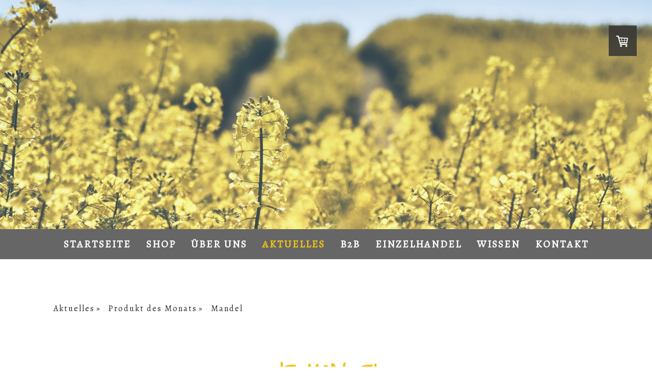

--- FILE ---
content_type: text/html; charset=UTF-8
request_url: https://www.allgaeuer-oelmuehle.de/aktuelles/produkt-des-monats/mandel/
body_size: 18801
content:
<!DOCTYPE html>
<html lang="de-DE"><head>
    <meta charset="utf-8"/>
    <link rel="dns-prefetch preconnect" href="https://u.jimcdn.com/" crossorigin="anonymous"/>
<link rel="dns-prefetch preconnect" href="https://assets.jimstatic.com/" crossorigin="anonymous"/>
<link rel="dns-prefetch preconnect" href="https://image.jimcdn.com" crossorigin="anonymous"/>
<link rel="dns-prefetch preconnect" href="https://fonts.jimstatic.com" crossorigin="anonymous"/>
<meta name="viewport" content="width=device-width, initial-scale=1"/>
<meta http-equiv="X-UA-Compatible" content="IE=edge"/>
<meta name="description" content=""/>
<meta name="robots" content="index, follow, archive"/>
<meta property="st:section" content=""/>
<meta name="generator" content="Jimdo Creator"/>
<meta name="twitter:title" content="Die Mandel"/>
<meta name="twitter:description" content="Wer kennt sie nicht, die wunderschön blühenden Mandelbäume und die leckeren gebratenen Mandeln auf Weihnachts- oder Jahrmarkt, aber die kleinen Kerne können viel mehr, als nur ein toller Snack zu sein! Ihr Nähr- und Vitalstoffspektrum kann sich durchaus positiv auf unsere Gesundheit auswirken. Studien zufolge wirkt der regelmäßige Verzehr von Mandeln vorbeugend gegen Diabetes, Herz-Kreislauf-Erkrankungen und einen hohen Cholesterinspiegel."/>
<meta name="twitter:card" content="summary_large_image"/>
<meta property="og:url" content="http://www.allgaeuer-oelmuehle.de/aktuelles/produkt-des-monats/mandel/"/>
<meta property="og:title" content="Die Mandel"/>
<meta property="og:description" content="Wer kennt sie nicht, die wunderschön blühenden Mandelbäume und die leckeren gebratenen Mandeln auf Weihnachts- oder Jahrmarkt, aber die kleinen Kerne können viel mehr, als nur ein toller Snack zu sein! Ihr Nähr- und Vitalstoffspektrum kann sich durchaus positiv auf unsere Gesundheit auswirken. Studien zufolge wirkt der regelmäßige Verzehr von Mandeln vorbeugend gegen Diabetes, Herz-Kreislauf-Erkrankungen und einen hohen Cholesterinspiegel."/>
<meta property="og:type" content="website"/>
<meta property="og:locale" content="de_DE"/>
<meta property="og:site_name" content="Allgäuer Ölmühle"/>
<meta name="twitter:image" content="https://image.jimcdn.com/app/cms/image/transf/none/path/s34e85276b166826a/backgroundarea/i2b95fb5bd9190ce3/version/1757409007/image.jpg"/>
<meta property="og:image" content="https://image.jimcdn.com/app/cms/image/transf/none/path/s34e85276b166826a/backgroundarea/i2b95fb5bd9190ce3/version/1757409007/image.jpg"/>
<meta property="og:image:width" content="2000"/>
<meta property="og:image:height" content="1500"/>
<meta property="og:image:secure_url" content="https://image.jimcdn.com/app/cms/image/transf/none/path/s34e85276b166826a/backgroundarea/i2b95fb5bd9190ce3/version/1757409007/image.jpg"/><title>Die Mandel - Allgäuer Ölmühle</title>
<link rel="shortcut icon" href="https://u.jimcdn.com/cms/o/s34e85276b166826a/img/favicon.png?t=1518192646"/>
    
<link rel="canonical" href="https://www.allgaeuer-oelmuehle.de/aktuelles/produkt-des-monats/mandel/"/>

        <script src="https://assets.jimstatic.com/ckies.js.7c38a5f4f8d944ade39b.js"></script>

        <script src="https://assets.jimstatic.com/cookieControl.js.b05bf5f4339fa83b8e79.js"></script>
    <script>window.CookieControlSet.setToNormal();</script>

    <style>html,body{margin:0}.hidden{display:none}.n{padding:5px}#cc-website-title a {text-decoration: none}.cc-m-image-align-1{text-align:left}.cc-m-image-align-2{text-align:right}.cc-m-image-align-3{text-align:center}</style>

        <link href="https://u.jimcdn.com/cms/o/s34e85276b166826a/layout/dm_485837afb62f2301b512f98d3361a8ea/css/layout.css?t=1757421911" rel="stylesheet" type="text/css" id="jimdo_layout_css"/>
<script>     /* <![CDATA[ */     /*!  loadCss [c]2014 @scottjehl, Filament Group, Inc.  Licensed MIT */     window.loadCSS = window.loadCss = function(e,n,t){var r,l=window.document,a=l.createElement("link");if(n)r=n;else{var i=(l.body||l.getElementsByTagName("head")[0]).childNodes;r=i[i.length-1]}var o=l.styleSheets;a.rel="stylesheet",a.href=e,a.media="only x",r.parentNode.insertBefore(a,n?r:r.nextSibling);var d=function(e){for(var n=a.href,t=o.length;t--;)if(o[t].href===n)return e.call(a);setTimeout(function(){d(e)})};return a.onloadcssdefined=d,d(function(){a.media=t||"all"}),a};     window.onloadCSS = function(n,o){n.onload=function(){n.onload=null,o&&o.call(n)},"isApplicationInstalled"in navigator&&"onloadcssdefined"in n&&n.onloadcssdefined(o)}     /* ]]> */ </script>     <script>
// <![CDATA[
onloadCSS(loadCss('https://assets.jimstatic.com/web.css.cba479cb7ca5b5a1cac2a1ff8a34b9db.css') , function() {
    this.id = 'jimdo_web_css';
});
// ]]>
</script>
<link href="https://assets.jimstatic.com/web.css.cba479cb7ca5b5a1cac2a1ff8a34b9db.css" rel="preload" as="style"/>
<noscript>
<link href="https://assets.jimstatic.com/web.css.cba479cb7ca5b5a1cac2a1ff8a34b9db.css" rel="stylesheet"/>
</noscript>
    <script>
    //<![CDATA[
        var jimdoData = {"isTestserver":false,"isLcJimdoCom":false,"isJimdoHelpCenter":false,"isProtectedPage":false,"cstok":"","cacheJsKey":"7093479d026ccfbb48d2a101aeac5fbd70d2cc12","cacheCssKey":"7093479d026ccfbb48d2a101aeac5fbd70d2cc12","cdnUrl":"https:\/\/assets.jimstatic.com\/","minUrl":"https:\/\/assets.jimstatic.com\/app\/cdn\/min\/file\/","authUrl":"https:\/\/a.jimdo.com\/","webPath":"https:\/\/www.allgaeuer-oelmuehle.de\/","appUrl":"https:\/\/a.jimdo.com\/","cmsLanguage":"de_DE","isFreePackage":false,"mobile":false,"isDevkitTemplateUsed":true,"isTemplateResponsive":true,"websiteId":"s34e85276b166826a","pageId":2188265893,"packageId":3,"shop":{"deliveryTimeTexts":{"1":"1 - 3 Tage Lieferzeit","2":"3 - 5 Tage Lieferzeit","3":"5 - 8 Tage Lieferzeit"},"checkoutButtonText":"Zur Kasse","isReady":true,"currencyFormat":{"pattern":"#,##0.00 \u00a4","convertedPattern":"#,##0.00 $","symbols":{"GROUPING_SEPARATOR":".","DECIMAL_SEPARATOR":",","CURRENCY_SYMBOL":"\u20ac"}},"currencyLocale":"de_DE"},"tr":{"gmap":{"searchNotFound":"Die angegebene Adresse konnte nicht gefunden werden.","routeNotFound":"Die Anfahrtsroute konnte nicht berechnet werden. M\u00f6gliche Gr\u00fcnde: Die Startadresse ist zu ungenau oder zu weit von der Zieladresse entfernt."},"shop":{"checkoutSubmit":{"next":"N\u00e4chster Schritt","wait":"Bitte warten"},"paypalError":"Da ist leider etwas schiefgelaufen. Bitte versuche es erneut!","cartBar":"Zum Warenkorb","maintenance":"Dieser Shop ist vor\u00fcbergehend leider nicht erreichbar. Bitte probieren Sie es sp\u00e4ter noch einmal.","addToCartOverlay":{"productInsertedText":"Der Artikel wurde dem Warenkorb hinzugef\u00fcgt.","continueShoppingText":"Weiter einkaufen","reloadPageText":"neu laden"},"notReadyText":"Dieser Shop ist noch nicht vollst\u00e4ndig eingerichtet.","numLeftText":"Mehr als {:num} Exemplare dieses Artikels sind z.Z. leider nicht verf\u00fcgbar.","oneLeftText":"Es ist leider nur noch ein Exemplar dieses Artikels verf\u00fcgbar."},"common":{"timeout":"Es ist ein Fehler aufgetreten. Die von dir ausgew\u00e4hlte Aktion wurde abgebrochen. Bitte versuche es in ein paar Minuten erneut."},"form":{"badRequest":"Es ist ein Fehler aufgetreten: Die Eingaben konnten leider nicht \u00fcbermittelt werden. Bitte versuche es sp\u00e4ter noch einmal!"}},"jQuery":"jimdoGen002","isJimdoMobileApp":false,"bgConfig":{"id":58344793,"type":"slideshow","options":{"fixed":true,"speed":1},"images":[{"id":8141738293,"url":"https:\/\/image.jimcdn.com\/app\/cms\/image\/transf\/none\/path\/s34e85276b166826a\/backgroundarea\/i2b95fb5bd9190ce3\/version\/1757409007\/image.jpg","altText":"","focalPointX":67.19921875,"focalPointY":16.3829291044776113039915799163281917572021484375},{"id":8380762593,"url":"https:\/\/image.jimcdn.com\/app\/cms\/image\/transf\/none\/path\/s34e85276b166826a\/backgroundarea\/ib29aa0185c9df0a8\/version\/1660905225\/image.jpg","altText":""},{"id":8141754093,"url":"https:\/\/image.jimcdn.com\/app\/cms\/image\/transf\/none\/path\/s34e85276b166826a\/backgroundarea\/i5de31cf8dbcf60de\/version\/1604398130\/image.jpg","altText":""},{"id":8385472593,"url":"https:\/\/image.jimcdn.com\/app\/cms\/image\/transf\/none\/path\/s34e85276b166826a\/backgroundarea\/i7c33eb92ed19c5da\/version\/1662622462\/image.jpg","altText":""},{"id":8141746993,"url":"https:\/\/image.jimcdn.com\/app\/cms\/image\/transf\/none\/path\/s34e85276b166826a\/backgroundarea\/i8f396161b39ba572\/version\/1604397294\/image.jpg","altText":""},{"id":8703124793,"url":"https:\/\/image.jimcdn.com\/app\/cms\/image\/transf\/none\/path\/s34e85276b166826a\/backgroundarea\/i38efe96c48316901\/version\/1757421911\/image.png","altText":""}]},"bgFullscreen":null,"responsiveBreakpointLandscape":767,"responsiveBreakpointPortrait":480,"copyableHeadlineLinks":false,"tocGeneration":false,"googlemapsConsoleKey":false,"loggingForAnalytics":false,"loggingForPredefinedPages":false,"isFacebookPixelIdEnabled":false,"userAccountId":"aa35e940-e666-45d8-8985-05684003fd99"};
    // ]]>
</script>

     <script> (function(window) { 'use strict'; var regBuff = window.__regModuleBuffer = []; var regModuleBuffer = function() { var args = [].slice.call(arguments); regBuff.push(args); }; if (!window.regModule) { window.regModule = regModuleBuffer; } })(window); </script>
    <script src="https://assets.jimstatic.com/web.js.24f3cfbc36a645673411.js" async="true"></script>
    <script src="https://assets.jimstatic.com/at.js.62588d64be2115a866ce.js"></script>
        <script src="https://api.dmp.jimdo-server.com/designs/376/versions/1.0/assets/js/stickyNav.js" async="true"></script>
        <meta name="seobility" content="150e03a150944443fbbd653023f62a3b"/>
<meta name="facebook-domain-verification" content="061xwpvnlgihh7unav9bealup2jfig"/>

<style type="text/css">
/*<![CDATA[*/
 
.cc-indexpage .jtpl-header
{height: calc(50vh - 50px);
 min-height: 450px;}
 
/*]]>*/
</style>

<meta name="google-site-verification" content="r31yYsvILmwHFjM5EANO_ScrSw2ThAonmTMsoSSlFgE"/>

<script async="async" src="https://www.googletagmanager.com/gtag/js?id=G-L6MWB1YB30"></script>

<script type="text/javascript">
//<![CDATA[
  window.dataLayer = window.dataLayer || [];
  function gtag(){dataLayer.push(arguments);}
  gtag('js', new Date());

  gtag('config', 'G-L6MWB1YB30');
//]]>
</script>

<style type="text/css">
    /*<![CDATA[*/

/* Schriftfarbe Überschrift */
.cc-individual-cookie-settings.ui-dialog h2 {
    color: #F2C314 !important;
}

/* Schriftfarbe normale Schrift */
.cc-individual-cookie-settings.ui-dialog p {
    color: #333 !important;
}

/* Links: Impressum/Datenschutz */
.cc-individual-cookie-settings.ui-dialog .links a {
    color: #F2C314 !important;
}
.cc-individual-cookie-settings.ui-dialog .links a:hover {
    color: #d9af12  !important;
}

/*  Füllfarbe Buttons aktiv */
.fill {
    background-color: #F2C314 !important;
}

/* Füllfarbe Buttons inaktiv */
.toggle {
    background-color: #666 !important;
}

/* Hintergrund und Schriftfarbe "alle akzeptieren" */
.cc-individual-cookie-settings.ui-dialog .btn-primary {
    background-color: #F2C314 !important;
    color: #fff !important;
}
.cc-individual-cookie-settings.ui-dialog .cc-individual-cookie-settings-actions .btn-primary:focus {
    border: solid 0px !important;
}
.cc-individual-cookie-settings.ui-dialog .cc-individual-cookie-settings-actions .btn-primary {
    box-shadow: 0px 0px 0px #d9af12 !important;
}
.cc-individual-cookie-settings.ui-dialog .btn-primary:hover {
    background-color: #d9af12  !important;
    color: #fff !important;
}

/* Hintergrund und Schriftfarbe "nur Auswahl akzeptieren" */
#cookie-settings-selected {
    background-color: #999 !important;
    color: #fff !important;
}
#cookie-settings-selected:hover {
    background-color: #666 !important;
    color: #fff !important;
}

/* Hintergrund und Schriftfarbe "Alles ablehnen" */
#cookie-settings-reject-all {
    background-color: #999 !important;
    color: #fff !important;
}
#cookie-settings-reject-all:hover {
    background-color: #666 !important;
    color: #fff !important;
}
    /*]]>*/
</style>


<script type="text/javascript">
//<![CDATA[
  var _paq = window._paq = window._paq || [];
  /* tracker methods like "setCustomDimension" should be called before "trackPageView" */
  _paq.push(['trackPageView']);
  _paq.push(['enableLinkTracking']);
  (function() {
    var u="//stats.gutes.bio/";
    _paq.push(['setTrackerUrl', u+'matomo.php']);
    _paq.push(['setSiteId', '1']);
    var d=document, g=d.createElement('script'), s=d.getElementsByTagName('script')[0];
    g.async=true; g.src=u+'matomo.js'; s.parentNode.insertBefore(g,s);
  })();
//]]>
</script>
    
</head>

<body class="body cc-page j-has-shop j-m-gallery-styles j-m-video-styles j-m-hr-styles j-m-header-styles j-m-text-styles j-m-emotionheader-styles j-m-htmlCode-styles j-m-rss-styles j-m-form-styles-disabled j-m-table-styles j-m-textWithImage-styles j-m-downloadDocument-styles j-m-imageSubtitle-styles j-m-flickr-styles j-m-googlemaps-styles j-m-blogSelection-styles-disabled j-m-comment-styles-disabled j-m-jimdo-styles j-m-profile-styles j-m-guestbook-styles j-m-promotion-styles j-m-twitter-styles j-m-hgrid-styles j-m-shoppingcart-styles j-m-catalog-styles j-m-product-styles-disabled j-m-facebook-styles j-m-sharebuttons-styles j-m-formnew-styles-disabled j-m-callToAction-styles j-m-turbo-styles j-m-spacing-styles j-m-googleplus-styles j-m-dummy-styles j-m-search-styles j-m-booking-styles j-m-socialprofiles-styles j-footer-styles cc-pagemode-default cc-content-parent" id="page-2188265893">

<div id="cc-inner" class="cc-content-parent">
  <!-- _main-sass -->
  <input type="checkbox" id="jtpl-navigation__checkbox" class="jtpl-navigation__checkbox"/><div class="jtpl-main cc-content-parent">

    <!-- _header.sass -->
    <div background-area="stripe" background-area-default="" class="jtpl-header">
      <header class="jtpl-header__inner"><div class="jtpl-logo">
          
        </div>
      </header>
</div>
    <!-- END _header.sass -->

    <!-- _navigation.sass -->
    <nav class="jtpl-navigation"><div class="jtpl-navigation__inner navigation-colors navigation-alignment" data-dropdown="true">
        <div data-container="navigation"><div class="j-nav-variant-nested"><ul class="cc-nav-level-0 j-nav-level-0"><li id="cc-nav-view-2159676593" class="jmd-nav__list-item-0"><a href="/" data-link-title="Startseite">Startseite</a></li><li id="cc-nav-view-2159445893" class="jmd-nav__list-item-0"><a href="/shop/" data-link-title="Shop">Shop</a></li><li id="cc-nav-view-2066535393" class="jmd-nav__list-item-0 j-nav-has-children"><a href="/bio-manufaktur/" data-link-title="Über uns">Über uns</a><span data-navi-toggle="cc-nav-view-2066535393" class="jmd-nav__toggle-button"></span><ul class="cc-nav-level-1 j-nav-level-1"><li id="cc-nav-view-2214494693" class="jmd-nav__list-item-1"><a href="/bio-manufaktur/20-jahre-jubiläum/" data-link-title="20 Jahre Jubiläum">20 Jahre Jubiläum</a></li><li id="cc-nav-view-2189089493" class="jmd-nav__list-item-1"><a href="/bio-manufaktur/qualitätssicherung/" data-link-title="Qualitätssicherung">Qualitätssicherung</a></li><li id="cc-nav-view-2192603993" class="jmd-nav__list-item-1"><a href="/bio-manufaktur/kaltpressung/" data-link-title="Kaltpressung">Kaltpressung</a></li><li id="cc-nav-view-2195324693" class="jmd-nav__list-item-1"><a href="/bio-manufaktur/abfüllung/" data-link-title="Abfüllung">Abfüllung</a></li><li id="cc-nav-view-2190856993" class="jmd-nav__list-item-1"><a href="/bio-manufaktur/mehlproduktion/" data-link-title="Mehlproduktion">Mehlproduktion</a></li><li id="cc-nav-view-2201845393" class="jmd-nav__list-item-1"><a href="/bio-manufaktur/auftragsabwicklung/" data-link-title="Auftragsabwicklung">Auftragsabwicklung</a></li><li id="cc-nav-view-2206835693" class="jmd-nav__list-item-1"><a href="/bio-manufaktur/vertrieb/" data-link-title="Vertrieb">Vertrieb</a></li><li id="cc-nav-view-2161437093" class="jmd-nav__list-item-1 j-nav-has-children"><a href="/die-allgäuer-ölmühle-1/karriere/" data-link-title="Karriere">Karriere</a><span data-navi-toggle="cc-nav-view-2161437093" class="jmd-nav__toggle-button"></span><ul class="cc-nav-level-2 j-nav-level-2"><li id="cc-nav-view-2164453393" class="jmd-nav__list-item-2"><a href="/die-allgäuer-ölmühle-1/karriere/ausbildung/" data-link-title="Ausbildung">Ausbildung</a></li></ul></li><li id="cc-nav-view-2198276193" class="jmd-nav__list-item-1"><a href="/bio-manufaktur/zertifikate/" data-link-title="Zertifikate">Zertifikate</a></li></ul></li><li id="cc-nav-view-2159026193" class="jmd-nav__list-item-0 j-nav-has-children cc-nav-parent j-nav-parent jmd-nav__item--parent"><a href="/aktuelles/" data-link-title="Aktuelles">Aktuelles</a><span data-navi-toggle="cc-nav-view-2159026193" class="jmd-nav__toggle-button"></span><ul class="cc-nav-level-1 j-nav-level-1"><li id="cc-nav-view-2189543493" class="jmd-nav__list-item-1 j-nav-has-children"><a href="/aktuelles/veranstaltungen/" data-link-title="Veranstaltungen">Veranstaltungen</a><span data-navi-toggle="cc-nav-view-2189543493" class="jmd-nav__toggle-button"></span><ul class="cc-nav-level-2 j-nav-level-2"><li id="cc-nav-view-2189543593" class="jmd-nav__list-item-2"><a href="/aktuelles/veranstaltungen/bayerische-bioerlebnistage/" data-link-title="Bayerische Bioerlebnistage">Bayerische Bioerlebnistage</a></li></ul></li><li id="cc-nav-view-2180285193" class="jmd-nav__list-item-1 j-nav-has-children cc-nav-parent j-nav-parent jmd-nav__item--parent"><a href="/aktuelles/produkt-des-monats/" data-link-title="Produkt des Monats">Produkt des Monats</a><span data-navi-toggle="cc-nav-view-2180285193" class="jmd-nav__toggle-button"></span><ul class="cc-nav-level-2 j-nav-level-2"><li id="cc-nav-view-2233180793" class="jmd-nav__list-item-2"><a href="/aktuelles/produkt-des-monats/traubenkern/" data-link-title="Traubenkern">Traubenkern</a></li><li id="cc-nav-view-2190201293" class="jmd-nav__list-item-2"><a href="/aktuelles/produkt-des-monats/distel/" data-link-title="Distel">Distel</a></li><li id="cc-nav-view-2227000693" class="jmd-nav__list-item-2"><a href="/aktuelles/produkt-des-monats/kürbiskern/" data-link-title="Kürbiskern">Kürbiskern</a></li><li id="cc-nav-view-2231657793" class="jmd-nav__list-item-2"><a href="/aktuelles/produkt-des-monats/mariendistel-1/" data-link-title="Mariendistel">Mariendistel</a></li><li id="cc-nav-view-2224352093" class="jmd-nav__list-item-2"><a href="/aktuelles/produkt-des-monats/olive-1/" data-link-title="Olive">Olive</a></li><li id="cc-nav-view-2213851593" class="jmd-nav__list-item-2"><a href="/aktuelles/produkt-des-monats/raps/" data-link-title="Raps">Raps</a></li><li id="cc-nav-view-2206471793" class="jmd-nav__list-item-2"><a href="/aktuelles/produkt-des-monats/walnuss/" data-link-title="Walnuss">Walnuss</a></li><li id="cc-nav-view-2201837793" class="jmd-nav__list-item-2"><a href="/aktuelles/produkt-des-monats/schwarzkümmel-1/" data-link-title="Schwarzkümmel">Schwarzkümmel</a></li><li id="cc-nav-view-2195075693" class="jmd-nav__list-item-2"><a href="/aktuelles/produkt-des-monats/hanf-1/" data-link-title="Hanf">Hanf</a></li><li id="cc-nav-view-2191952693" class="jmd-nav__list-item-2"><a href="/aktuelles/produkt-des-monats/hagebutte-1/" data-link-title="Hagebutte">Hagebutte</a></li><li id="cc-nav-view-2188266193" class="jmd-nav__list-item-2"><a href="/aktuelles/produkt-des-monats/weizenkeime/" data-link-title="Weizenkeime">Weizenkeime</a></li><li id="cc-nav-view-2188979593" class="jmd-nav__list-item-2"><a href="/aktuelles/produkt-des-monats/leindotter-1/" data-link-title="Leindotter">Leindotter</a></li><li id="cc-nav-view-2188265893" class="jmd-nav__list-item-2 cc-nav-current j-nav-current jmd-nav__item--current"><a href="/aktuelles/produkt-des-monats/mandel/" data-link-title="Mandel" class="cc-nav-current j-nav-current jmd-nav__link--current">Mandel</a></li></ul></li><li id="cc-nav-view-2159523493" class="jmd-nav__list-item-1"><a href="/aktuelles/blogbeiträge/" data-link-title="Blogbeiträge">Blogbeiträge</a></li><li id="cc-nav-view-2148199193" class="jmd-nav__list-item-1"><a href="/aktuelles/firmenbroschüre/" data-link-title="Firmenbroschüre">Firmenbroschüre</a></li><li id="cc-nav-view-2153012493" class="jmd-nav__list-item-1"><a href="/aktuelles/rezepte/" data-link-title="Rezepte">Rezepte</a></li><li id="cc-nav-view-2221747893" class="jmd-nav__list-item-1"><a href="/aktuelles/teilnahmebedingungen/" data-link-title="Teilnahmebedingungen">Teilnahmebedingungen</a></li></ul></li><li id="cc-nav-view-2159983793" class="jmd-nav__list-item-0"><a href="/b2b/" data-link-title="B2B">B2B</a></li><li id="cc-nav-view-2142649193" class="jmd-nav__list-item-0"><a href="/einzelhandel/" data-link-title="Einzelhandel">Einzelhandel</a></li><li id="cc-nav-view-2160153793" class="jmd-nav__list-item-0 j-nav-has-children"><a href="/wissenswertes/" data-link-title="Wissen">Wissen</a><span data-navi-toggle="cc-nav-view-2160153793" class="jmd-nav__toggle-button"></span><ul class="cc-nav-level-1 j-nav-level-1"><li id="cc-nav-view-2192612093" class="jmd-nav__list-item-1"><a href="/wissenswertes/bio-und-demeter/" data-link-title="Bio und Demeter">Bio und Demeter</a></li><li id="cc-nav-view-2193241193" class="jmd-nav__list-item-1"><a href="/wissenswertes/recyclingideen/" data-link-title="Recyclingideen">Recyclingideen</a></li><li id="cc-nav-view-2192837693" class="jmd-nav__list-item-1"><a href="/wissenswertes/ernährung-pflanzliche-öle/" data-link-title="Ernährung-pflanzliche Öle">Ernährung-pflanzliche Öle</a></li></ul></li><li id="cc-nav-view-2066065193" class="jmd-nav__list-item-0"><a href="/kontakt/" data-link-title="Kontakt">Kontakt</a></li></ul></div></div>
      </div>
    </nav><!-- END _navigation.sass --><!-- _mobile-navigation.sass --><div class="jtpl-mobile-topbar navigation-colors navigation-colors--transparency">
      <label for="jtpl-navigation__checkbox" class="jtpl-navigation__label navigation-colors__menu-icon">
        <span class="jtpl-navigation__borders navigation-colors__menu-icon"></span>
      </label>
    </div>
    <div class="jtpl-mobile-navigation">
      <div class="jtpl-mobile-navigation__inner navigation-colors navigation-colors--transparency">
        <div data-container="navigation"><div class="j-nav-variant-nested"><ul class="cc-nav-level-0 j-nav-level-0"><li id="cc-nav-view-2159676593" class="jmd-nav__list-item-0"><a href="/" data-link-title="Startseite">Startseite</a></li><li id="cc-nav-view-2159445893" class="jmd-nav__list-item-0"><a href="/shop/" data-link-title="Shop">Shop</a></li><li id="cc-nav-view-2066535393" class="jmd-nav__list-item-0 j-nav-has-children"><a href="/bio-manufaktur/" data-link-title="Über uns">Über uns</a><span data-navi-toggle="cc-nav-view-2066535393" class="jmd-nav__toggle-button"></span><ul class="cc-nav-level-1 j-nav-level-1"><li id="cc-nav-view-2214494693" class="jmd-nav__list-item-1"><a href="/bio-manufaktur/20-jahre-jubiläum/" data-link-title="20 Jahre Jubiläum">20 Jahre Jubiläum</a></li><li id="cc-nav-view-2189089493" class="jmd-nav__list-item-1"><a href="/bio-manufaktur/qualitätssicherung/" data-link-title="Qualitätssicherung">Qualitätssicherung</a></li><li id="cc-nav-view-2192603993" class="jmd-nav__list-item-1"><a href="/bio-manufaktur/kaltpressung/" data-link-title="Kaltpressung">Kaltpressung</a></li><li id="cc-nav-view-2195324693" class="jmd-nav__list-item-1"><a href="/bio-manufaktur/abfüllung/" data-link-title="Abfüllung">Abfüllung</a></li><li id="cc-nav-view-2190856993" class="jmd-nav__list-item-1"><a href="/bio-manufaktur/mehlproduktion/" data-link-title="Mehlproduktion">Mehlproduktion</a></li><li id="cc-nav-view-2201845393" class="jmd-nav__list-item-1"><a href="/bio-manufaktur/auftragsabwicklung/" data-link-title="Auftragsabwicklung">Auftragsabwicklung</a></li><li id="cc-nav-view-2206835693" class="jmd-nav__list-item-1"><a href="/bio-manufaktur/vertrieb/" data-link-title="Vertrieb">Vertrieb</a></li><li id="cc-nav-view-2161437093" class="jmd-nav__list-item-1 j-nav-has-children"><a href="/die-allgäuer-ölmühle-1/karriere/" data-link-title="Karriere">Karriere</a><span data-navi-toggle="cc-nav-view-2161437093" class="jmd-nav__toggle-button"></span><ul class="cc-nav-level-2 j-nav-level-2"><li id="cc-nav-view-2164453393" class="jmd-nav__list-item-2"><a href="/die-allgäuer-ölmühle-1/karriere/ausbildung/" data-link-title="Ausbildung">Ausbildung</a></li></ul></li><li id="cc-nav-view-2198276193" class="jmd-nav__list-item-1"><a href="/bio-manufaktur/zertifikate/" data-link-title="Zertifikate">Zertifikate</a></li></ul></li><li id="cc-nav-view-2159026193" class="jmd-nav__list-item-0 j-nav-has-children cc-nav-parent j-nav-parent jmd-nav__item--parent"><a href="/aktuelles/" data-link-title="Aktuelles">Aktuelles</a><span data-navi-toggle="cc-nav-view-2159026193" class="jmd-nav__toggle-button"></span><ul class="cc-nav-level-1 j-nav-level-1"><li id="cc-nav-view-2189543493" class="jmd-nav__list-item-1 j-nav-has-children"><a href="/aktuelles/veranstaltungen/" data-link-title="Veranstaltungen">Veranstaltungen</a><span data-navi-toggle="cc-nav-view-2189543493" class="jmd-nav__toggle-button"></span><ul class="cc-nav-level-2 j-nav-level-2"><li id="cc-nav-view-2189543593" class="jmd-nav__list-item-2"><a href="/aktuelles/veranstaltungen/bayerische-bioerlebnistage/" data-link-title="Bayerische Bioerlebnistage">Bayerische Bioerlebnistage</a></li></ul></li><li id="cc-nav-view-2180285193" class="jmd-nav__list-item-1 j-nav-has-children cc-nav-parent j-nav-parent jmd-nav__item--parent"><a href="/aktuelles/produkt-des-monats/" data-link-title="Produkt des Monats">Produkt des Monats</a><span data-navi-toggle="cc-nav-view-2180285193" class="jmd-nav__toggle-button"></span><ul class="cc-nav-level-2 j-nav-level-2"><li id="cc-nav-view-2233180793" class="jmd-nav__list-item-2"><a href="/aktuelles/produkt-des-monats/traubenkern/" data-link-title="Traubenkern">Traubenkern</a></li><li id="cc-nav-view-2190201293" class="jmd-nav__list-item-2"><a href="/aktuelles/produkt-des-monats/distel/" data-link-title="Distel">Distel</a></li><li id="cc-nav-view-2227000693" class="jmd-nav__list-item-2"><a href="/aktuelles/produkt-des-monats/kürbiskern/" data-link-title="Kürbiskern">Kürbiskern</a></li><li id="cc-nav-view-2231657793" class="jmd-nav__list-item-2"><a href="/aktuelles/produkt-des-monats/mariendistel-1/" data-link-title="Mariendistel">Mariendistel</a></li><li id="cc-nav-view-2224352093" class="jmd-nav__list-item-2"><a href="/aktuelles/produkt-des-monats/olive-1/" data-link-title="Olive">Olive</a></li><li id="cc-nav-view-2213851593" class="jmd-nav__list-item-2"><a href="/aktuelles/produkt-des-monats/raps/" data-link-title="Raps">Raps</a></li><li id="cc-nav-view-2206471793" class="jmd-nav__list-item-2"><a href="/aktuelles/produkt-des-monats/walnuss/" data-link-title="Walnuss">Walnuss</a></li><li id="cc-nav-view-2201837793" class="jmd-nav__list-item-2"><a href="/aktuelles/produkt-des-monats/schwarzkümmel-1/" data-link-title="Schwarzkümmel">Schwarzkümmel</a></li><li id="cc-nav-view-2195075693" class="jmd-nav__list-item-2"><a href="/aktuelles/produkt-des-monats/hanf-1/" data-link-title="Hanf">Hanf</a></li><li id="cc-nav-view-2191952693" class="jmd-nav__list-item-2"><a href="/aktuelles/produkt-des-monats/hagebutte-1/" data-link-title="Hagebutte">Hagebutte</a></li><li id="cc-nav-view-2188266193" class="jmd-nav__list-item-2"><a href="/aktuelles/produkt-des-monats/weizenkeime/" data-link-title="Weizenkeime">Weizenkeime</a></li><li id="cc-nav-view-2188979593" class="jmd-nav__list-item-2"><a href="/aktuelles/produkt-des-monats/leindotter-1/" data-link-title="Leindotter">Leindotter</a></li><li id="cc-nav-view-2188265893" class="jmd-nav__list-item-2 cc-nav-current j-nav-current jmd-nav__item--current"><a href="/aktuelles/produkt-des-monats/mandel/" data-link-title="Mandel" class="cc-nav-current j-nav-current jmd-nav__link--current">Mandel</a></li></ul></li><li id="cc-nav-view-2159523493" class="jmd-nav__list-item-1"><a href="/aktuelles/blogbeiträge/" data-link-title="Blogbeiträge">Blogbeiträge</a></li><li id="cc-nav-view-2148199193" class="jmd-nav__list-item-1"><a href="/aktuelles/firmenbroschüre/" data-link-title="Firmenbroschüre">Firmenbroschüre</a></li><li id="cc-nav-view-2153012493" class="jmd-nav__list-item-1"><a href="/aktuelles/rezepte/" data-link-title="Rezepte">Rezepte</a></li><li id="cc-nav-view-2221747893" class="jmd-nav__list-item-1"><a href="/aktuelles/teilnahmebedingungen/" data-link-title="Teilnahmebedingungen">Teilnahmebedingungen</a></li></ul></li><li id="cc-nav-view-2159983793" class="jmd-nav__list-item-0"><a href="/b2b/" data-link-title="B2B">B2B</a></li><li id="cc-nav-view-2142649193" class="jmd-nav__list-item-0"><a href="/einzelhandel/" data-link-title="Einzelhandel">Einzelhandel</a></li><li id="cc-nav-view-2160153793" class="jmd-nav__list-item-0 j-nav-has-children"><a href="/wissenswertes/" data-link-title="Wissen">Wissen</a><span data-navi-toggle="cc-nav-view-2160153793" class="jmd-nav__toggle-button"></span><ul class="cc-nav-level-1 j-nav-level-1"><li id="cc-nav-view-2192612093" class="jmd-nav__list-item-1"><a href="/wissenswertes/bio-und-demeter/" data-link-title="Bio und Demeter">Bio und Demeter</a></li><li id="cc-nav-view-2193241193" class="jmd-nav__list-item-1"><a href="/wissenswertes/recyclingideen/" data-link-title="Recyclingideen">Recyclingideen</a></li><li id="cc-nav-view-2192837693" class="jmd-nav__list-item-1"><a href="/wissenswertes/ernährung-pflanzliche-öle/" data-link-title="Ernährung-pflanzliche Öle">Ernährung-pflanzliche Öle</a></li></ul></li><li id="cc-nav-view-2066065193" class="jmd-nav__list-item-0"><a href="/kontakt/" data-link-title="Kontakt">Kontakt</a></li></ul></div></div>
      </div>
    </div>
    <!-- END _mobile-navigation.sass -->

    <!-- _cart.sass -->
    <div class="jtpl-cart">
      <div id="cc-sidecart-wrapper"><script>// <![CDATA[

    window.regModule("sidebar_shoppingcart", {"variant":"default","currencyLocale":"de_DE","currencyFormat":{"pattern":"#,##0.00 \u00a4","convertedPattern":"#,##0.00 $","symbols":{"GROUPING_SEPARATOR":".","DECIMAL_SEPARATOR":",","CURRENCY_SYMBOL":"\u20ac"}},"tr":{"cart":{"subtotalText":"Zwischensumme","emptyBasketText":"Ihr Warenkorb ist leer."}}});
// ]]>
</script></div>
    </div>
    <!-- _cart.sass -->

    <!-- _content.sass -->
    <div class="jtpl-content content-options cc-content-parent">
      <div class="jtpl-content__inner cc-content-parent">
        <div class="jtpl-breadcrumbs breadcrumb-options">
          <div data-container="navigation"><div class="j-nav-variant-breadcrumb"><ol itemscope="true" itemtype="http://schema.org/BreadcrumbList"><li itemscope="true" itemprop="itemListElement" itemtype="http://schema.org/ListItem"><a href="/aktuelles/" data-link-title="Aktuelles" itemprop="item"><span itemprop="name">Aktuelles</span></a><meta itemprop="position" content="1"/></li><li itemscope="true" itemprop="itemListElement" itemtype="http://schema.org/ListItem"><a href="/aktuelles/produkt-des-monats/" data-link-title="Produkt des Monats" itemprop="item"><span itemprop="name">Produkt des Monats</span></a><meta itemprop="position" content="2"/></li><li itemscope="true" itemprop="itemListElement" itemtype="http://schema.org/ListItem" class="cc-nav-current j-nav-current"><a href="/aktuelles/produkt-des-monats/mandel/" data-link-title="Mandel" itemprop="item" class="cc-nav-current j-nav-current"><span itemprop="name">Mandel</span></a><meta itemprop="position" content="3"/></li></ol></div></div>
        </div>
        <div id="content_area" data-container="content"><div id="content_start"></div>
        
        <div id="cc-matrix-3209319393"><div id="cc-m-11977184993" class="j-module n j-spacing ">
    <div class="cc-m-spacer" style="height: 50px;">
    
</div>

</div><div id="cc-m-11977185393" class="j-module n j-header "><h1 class="" id="cc-m-header-11977185393">Die Mandel</h1></div><div id="cc-m-11979758693" class="j-module n j-spacing ">
    <div class="cc-m-spacer" style="height: 20px;">
    
</div>

</div><div id="cc-m-11977185493" class="j-module n j-header "><h3 class="" id="cc-m-header-11977185493">Der Weg bis in den Mund ist lang und hart</h3></div><div id="cc-m-11979759393" class="j-module n j-spacing ">
    <div class="cc-m-spacer" style="height: 20px;">
    
</div>

</div><div id="cc-m-11977185693" class="j-module n j-imageSubtitle "><figure class="cc-imagewrapper cc-m-image-align-3">
<a href="javascript:;" rel="lightbox" data-href="https://image.jimcdn.com/app/cms/image/transf/dimension=origxorig:format=png/path/s34e85276b166826a/image/i37ff9e1ab5874d49/version/1650527324/image.png"><img srcset="https://image.jimcdn.com/app/cms/image/transf/dimension=320x10000:format=png/path/s34e85276b166826a/image/i37ff9e1ab5874d49/version/1650527324/image.png 320w, https://image.jimcdn.com/app/cms/image/transf/none/path/s34e85276b166826a/image/i37ff9e1ab5874d49/version/1650527324/image.png 600w" sizes="(min-width: 600px) 600px, 100vw" id="cc-m-imagesubtitle-image-11977185693" src="https://image.jimcdn.com/app/cms/image/transf/none/path/s34e85276b166826a/image/i37ff9e1ab5874d49/version/1650527324/image.png" alt="" class="" data-src-width="600" data-src-height="398" data-src="https://image.jimcdn.com/app/cms/image/transf/none/path/s34e85276b166826a/image/i37ff9e1ab5874d49/version/1650527324/image.png" data-image-id="8350828993"/></a>    

</figure>

<div class="cc-clear"></div>
<script id="cc-m-reg-11977185693">// <![CDATA[

    window.regModule("module_imageSubtitle", {"data":{"imageExists":true,"hyperlink":"","hyperlink_target":"","hyperlinkAsString":"","pinterest":"0","id":11977185693,"widthEqualsContent":"0","resizeWidth":600,"resizeHeight":398},"variant":"default","selector":"#cc-m-11977185693","id":11977185693});
// ]]>
</script></div><div id="cc-m-11977185593" class="j-module n j-spacing ">
    <div class="cc-m-spacer" style="height: 20px;">
    
</div>

</div><div id="cc-m-11977185793" class="j-module n j-spacing ">
    <div class="cc-m-spacer" style="height: 20px;">
    
</div>

</div><div id="cc-m-11977185893" class="j-module n j-text "><p>
    <span style="font-size: 16px; color: #454545;">Wer kennt sie nicht, die wunderschön blühenden Mandelbäume und die leckeren gebratenen Mandeln auf  Weihnachts- oder Jahrmarkt, aber die
    kleinen Kerne können viel mehr, als nur ein toller Snack zu sein! Ihr <strong>Nähr- und Vitalstoffspektrum</strong> kann sich durchaus  positiv auf unsere Gesundheit auswirken. Studien
    zufolge wirkt der regelmäßige Verzehr von Mandeln vorbeugend gegen Diabetes, Herz-Kreislauf-Erkrankungen und einen hohen Cholesterinspiegel.</span>
</p></div><div id="cc-m-11977185993" class="j-module n j-spacing ">
    <div class="cc-m-spacer" style="height: 20px;">
    
</div>

</div><div id="cc-m-11977186093" class="j-module n j-textWithImage "><figure class="cc-imagewrapper cc-m-image-align-1">
<img srcset="https://image.jimcdn.com/app/cms/image/transf/dimension=320x1024:format=jpg/path/s34e85276b166826a/image/ie6f1b27ab4613302/version/1650527324/image.jpg 320w, https://image.jimcdn.com/app/cms/image/transf/dimension=355x1024:format=jpg/path/s34e85276b166826a/image/ie6f1b27ab4613302/version/1650527324/image.jpg 355w, https://image.jimcdn.com/app/cms/image/transf/none/path/s34e85276b166826a/image/ie6f1b27ab4613302/version/1650527324/image.jpg 600w" sizes="(min-width: 355px) 355px, 100vw" id="cc-m-textwithimage-image-11977186093" src="https://image.jimcdn.com/app/cms/image/transf/dimension=355x1024:format=jpg/path/s34e85276b166826a/image/ie6f1b27ab4613302/version/1650527324/image.jpg" alt="" class="" data-src-width="600" data-src-height="400" data-src="https://image.jimcdn.com/app/cms/image/transf/dimension=355x1024:format=jpg/path/s34e85276b166826a/image/ie6f1b27ab4613302/version/1650527324/image.jpg" data-image-id="8350829093"/>    

</figure>
<div>
    <div id="cc-m-textwithimage-11977186093" data-name="text" data-action="text" class="cc-m-textwithimage-inline-rte">
        <p>
     
</p>

<p>
     
</p>

<p>
     
</p>

<p>
    <span style="font-size: 16px; color: #367614;">Der kleinwüchsige Mandelbaum stammt ursprünglich aus dem Grenzgebiet zwischen Russland, Afghanistan und dem Iran und wird heute hauptsächlich in
    Kalifornien, Spanien und Italien angebaut.</span>
</p>

<p>
    <span style="color: #367614;"> </span>
</p>

<p>
    <span style="font-size: 16px; color: #367614;">Die Allgäuer Ölmühle bezieht seit vielen Jahren Mandeln von der gleichen Erzeugergenossenschaft, die schon seit Jahrzehnten bio-zertifiziert ist.
    Die Bäume sind zum Teil über 100 Jahre alt.</span>
</p>    </div>
</div>

<div class="cc-clear"></div>
<script id="cc-m-reg-11977186093">// <![CDATA[

    window.regModule("module_textWithImage", {"data":{"imageExists":true,"hyperlink":"","hyperlink_target":"","hyperlinkAsString":"","pinterest":"0","id":11977186093,"widthEqualsContent":"0","resizeWidth":"355","resizeHeight":237},"id":11977186093});
// ]]>
</script></div><div id="cc-m-11977186193" class="j-module n j-spacing ">
    <div class="cc-m-spacer" style="height: 20px;">
    
</div>

</div><div id="cc-m-11977186293" class="j-module n j-text "><p>
    <span style="font-size: 16px; color: #454545;">Vor wir uns mit unserem Spezialgebiet, der <strong>schonenden Weiterverarbeitung wertvoller Rohstoffe</strong> widmen, werfen wir erst einmal einen
    Blick auf <strong>Anbau, Ernte</strong> und <strong>Verarbeitung</strong> der Mandel, die übrigens keine Nuss, sondern eine Steinfrucht ist.</span>
</p>

<p>
    <span style="color: #454545;"> </span>
</p>

<p>
    <span style="font-size: 16px; color: #454545;">Mandelbäume sind sehr genügsam, hitzebeständig und windfest, und blühen je nach Region, von Dezember bis März, üppig in weiß und rosa. Die Mandeln
    fangen im Juni an zu Reifen und werden je nach Sorte im Zeitraum von August bis Oktober geerntet. Der richtige Erntezeitpunkt ist immer dann, wenn das Fruchtfleisch halbwegs ausgetrocknet ist und
    der größte Teil der Außenschalen aufgeplatzt ist.</span> 
</p></div><div id="cc-m-11977186393" class="j-module n j-spacing ">
    <div class="cc-m-spacer" style="height: 50px;">
    
</div>

</div><div id="cc-m-11977186493" class="j-module n j-header "><h2 class="" id="cc-m-header-11977186493">Die Ernte</h2></div><div id="cc-m-11977186593" class="j-module n j-text "><p>
    <span style="font-size: 16px; color: #454545;">Je nach Größe der Mandelfarm erfolgt die <strong>Ernte per Hand oder maschinell</strong>.</span>
</p>

<p>
    <span style="color: #454545;"> </span>
</p>

<p>
    <span style="font-size: 16px; color: #454545;">Auf kleineren Plantagen werden an sonnigen Tagen unter den Mandelbäumen breite Auffangnetze ausgebreitet. Erntehelfer schütteln die reifen Mandeln
    mit Hilfe von Eisenstangen vom Baum. Dabei fallen natürlich auch viele trockene Zweige und alte Blätter mit herunter. Diese werden dann in einem nächsten Arbeitsschritt maschinell von den
    Mandelfrüchten getrennt.</span>
</p>

<p>
    <span style="color: #454545;"> </span>
</p>

<p>
    <span style="font-size: 16px; color: #454545;">Bei großen Plantagen fährt ein Traktor unter den Baum und eine spezielle Vorrichtung umfasst den Baumstamm und eine Art Schirm wird aufgespannt.
    Dann wird der Baum kräftig geschüttelt und die Mandeln fallen in einen Auffangbehälter. </span>
</p>

<p>
     
</p>

<p>
    <span style="font-size: 16px; color: #454545;">In beiden Fällen werden dann die Äste und Blätter meist manuell entfernt. Anschließend werden die Mandeln noch für einige Tage getrocknet, vor sie
    dann weiterverarbeitet werden.</span>
</p>

<p>
     
</p></div><div id="cc-m-11977186693" class="j-module n j-hgrid ">    <div class="cc-m-hgrid-column" style="width: 31.99%;">
        <div id="cc-matrix-3209319493"><div id="cc-m-11977186793" class="j-module n j-header "><h2 class="" id="cc-m-header-11977186793">Manuelle Ernte</h2></div><div id="cc-m-11977186893" class="j-module n j-imageSubtitle "><figure class="cc-imagewrapper cc-m-image-align-1 cc-m-width-maxed">
<img srcset="https://image.jimcdn.com/app/cms/image/transf/dimension=320x10000:format=jpg/path/s34e85276b166826a/image/i8686d0226cdf7e8a/version/1650527324/image.jpg 320w, https://image.jimcdn.com/app/cms/image/transf/dimension=335x10000:format=jpg/path/s34e85276b166826a/image/i8686d0226cdf7e8a/version/1650527324/image.jpg 335w, https://image.jimcdn.com/app/cms/image/transf/none/path/s34e85276b166826a/image/i8686d0226cdf7e8a/version/1650527324/image.jpg 600w" sizes="(min-width: 335px) 335px, 100vw" id="cc-m-imagesubtitle-image-11977186893" src="https://image.jimcdn.com/app/cms/image/transf/dimension=335x10000:format=jpg/path/s34e85276b166826a/image/i8686d0226cdf7e8a/version/1650527324/image.jpg" alt="" class="" data-src-width="600" data-src-height="400" data-src="https://image.jimcdn.com/app/cms/image/transf/dimension=335x10000:format=jpg/path/s34e85276b166826a/image/i8686d0226cdf7e8a/version/1650527324/image.jpg" data-image-id="8350829193"/>    

</figure>

<div class="cc-clear"></div>
<script id="cc-m-reg-11977186893">// <![CDATA[

    window.regModule("module_imageSubtitle", {"data":{"imageExists":true,"hyperlink":"","hyperlink_target":"","hyperlinkAsString":"","pinterest":"0","id":11977186893,"widthEqualsContent":"1","resizeWidth":"335","resizeHeight":224},"id":11977186893});
// ]]>
</script></div></div>    </div>
            <div class="cc-m-hgrid-separator" data-display="cms-only"><div></div></div>
        <div class="cc-m-hgrid-column" style="width: 31.99%;">
        <div id="cc-matrix-3209319593"><div id="cc-m-11977186993" class="j-module n j-imageSubtitle "><figure class="cc-imagewrapper cc-m-image-align-1 cc-m-width-maxed">
<img srcset="https://image.jimcdn.com/app/cms/image/transf/dimension=320x10000:format=jpg/path/s34e85276b166826a/image/i510c2068bf59c2cc/version/1650527324/image.jpg 320w, https://image.jimcdn.com/app/cms/image/transf/dimension=335x10000:format=jpg/path/s34e85276b166826a/image/i510c2068bf59c2cc/version/1650527324/image.jpg 335w, https://image.jimcdn.com/app/cms/image/transf/none/path/s34e85276b166826a/image/i510c2068bf59c2cc/version/1650527324/image.jpg 600w" sizes="(min-width: 335px) 335px, 100vw" id="cc-m-imagesubtitle-image-11977186993" src="https://image.jimcdn.com/app/cms/image/transf/dimension=335x10000:format=jpg/path/s34e85276b166826a/image/i510c2068bf59c2cc/version/1650527324/image.jpg" alt="" class="" data-src-width="600" data-src-height="401" data-src="https://image.jimcdn.com/app/cms/image/transf/dimension=335x10000:format=jpg/path/s34e85276b166826a/image/i510c2068bf59c2cc/version/1650527324/image.jpg" data-image-id="8350829293"/>    

</figure>

<div class="cc-clear"></div>
<script id="cc-m-reg-11977186993">// <![CDATA[

    window.regModule("module_imageSubtitle", {"data":{"imageExists":true,"hyperlink":"","hyperlink_target":"","hyperlinkAsString":"","pinterest":"","id":11977186993,"widthEqualsContent":"1","resizeWidth":"335","resizeHeight":224},"id":11977186993});
// ]]>
</script></div><div id="cc-m-11977187093" class="j-module n j-header "><h2 class="" id="cc-m-header-11977187093">Maschinelle Ernte</h2></div></div>    </div>
            <div class="cc-m-hgrid-separator" data-display="cms-only"><div></div></div>
        <div class="cc-m-hgrid-column last" style="width: 31.99%;">
        <div id="cc-matrix-3209319693"><div id="cc-m-11977187193" class="j-module n j-header "><h2 class="" id="cc-m-header-11977187193">Entfernung von Ästen</h2></div><div id="cc-m-11977187293" class="j-module n j-imageSubtitle "><figure class="cc-imagewrapper cc-m-image-align-1 cc-m-width-maxed">
<img srcset="https://image.jimcdn.com/app/cms/image/transf/dimension=320x10000:format=jpg/path/s34e85276b166826a/image/i95ceb97537a89817/version/1650527324/image.jpg 320w, https://image.jimcdn.com/app/cms/image/transf/dimension=335x10000:format=jpg/path/s34e85276b166826a/image/i95ceb97537a89817/version/1650527324/image.jpg 335w, https://image.jimcdn.com/app/cms/image/transf/none/path/s34e85276b166826a/image/i95ceb97537a89817/version/1650527324/image.jpg 600w" sizes="(min-width: 335px) 335px, 100vw" id="cc-m-imagesubtitle-image-11977187293" src="https://image.jimcdn.com/app/cms/image/transf/dimension=335x10000:format=jpg/path/s34e85276b166826a/image/i95ceb97537a89817/version/1650527324/image.jpg" alt="" class="" data-src-width="600" data-src-height="400" data-src="https://image.jimcdn.com/app/cms/image/transf/dimension=335x10000:format=jpg/path/s34e85276b166826a/image/i95ceb97537a89817/version/1650527324/image.jpg" data-image-id="8350829393"/>    

</figure>

<div class="cc-clear"></div>
<script id="cc-m-reg-11977187293">// <![CDATA[

    window.regModule("module_imageSubtitle", {"data":{"imageExists":true,"hyperlink":"","hyperlink_target":"","hyperlinkAsString":"","pinterest":"","id":11977187293,"widthEqualsContent":"1","resizeWidth":"335","resizeHeight":224},"id":11977187293});
// ]]>
</script></div></div>    </div>
    
<div class="cc-m-hgrid-overlay" data-display="cms-only"></div>

<br class="cc-clear"/>

</div><div id="cc-m-11977187393" class="j-module n j-spacing ">
    <div class="cc-m-spacer" style="height: 50px;">
    
</div>

</div><div id="cc-m-11977187493" class="j-module n j-text "><p>
    In "Walzwerken" werden die Schalen sanft aufgebrochen, damit der Kern nicht beschädigt wird, und die Mandeln durchlaufen einen Sortierprozess und werden nach Größe sortiert bzw. klassifiziert.
    Beschädigte Kerne, Schalenteile, Zweige oder sonstige Fremdkörper werden aussortiert.
</p>

<p>
    <span style="color: #454545;"> </span>
</p>

<p>
    <span style="font-size: 16px; color: #454545;">Danach treten die Kerne ihre Reise ins Allgäu an, wo sie dann zu <strong>Mandelöl, Mandelmehl</strong> oder <strong>gebrannten Mandeln</strong>
    weiterverarbeitet werden.</span>
</p></div><div id="cc-m-11977187593" class="j-module n j-spacing ">
    <div class="cc-m-spacer" style="height: 50px;">
    
</div>

</div><div id="cc-m-11977187693" class="j-module n j-imageSubtitle "><figure class="cc-imagewrapper cc-m-image-align-3">
<img srcset="https://image.jimcdn.com/app/cms/image/transf/dimension=320x10000:format=jpg/path/s34e85276b166826a/image/i19cab84de898e9de/version/1650527325/image.jpg 320w, https://image.jimcdn.com/app/cms/image/transf/none/path/s34e85276b166826a/image/i19cab84de898e9de/version/1650527325/image.jpg 600w" sizes="(min-width: 600px) 600px, 100vw" id="cc-m-imagesubtitle-image-11977187693" src="https://image.jimcdn.com/app/cms/image/transf/none/path/s34e85276b166826a/image/i19cab84de898e9de/version/1650527325/image.jpg" alt="" class="" data-src-width="600" data-src-height="400" data-src="https://image.jimcdn.com/app/cms/image/transf/none/path/s34e85276b166826a/image/i19cab84de898e9de/version/1650527325/image.jpg" data-image-id="8350829493"/>    

</figure>

<div class="cc-clear"></div>
<script id="cc-m-reg-11977187693">// <![CDATA[

    window.regModule("module_imageSubtitle", {"data":{"imageExists":true,"hyperlink":"","hyperlink_target":"","hyperlinkAsString":"","pinterest":"0","id":11977187693,"widthEqualsContent":"0","resizeWidth":600,"resizeHeight":400},"id":11977187693});
// ]]>
</script></div><div id="cc-m-11977187793" class="j-module n j-spacing ">
    <div class="cc-m-spacer" style="height: 50px;">
    
</div>

</div><div id="cc-m-11977187893" class="j-module n j-header "><h1 class="" id="cc-m-header-11977187893">Weiterverarbeitung und Veredelung</h1></div><div id="cc-m-11977187993" class="j-module n j-spacing ">
    <div class="cc-m-spacer" style="height: 20px;">
    
</div>

</div><div id="cc-m-11977188093" class="j-module n j-header "><h3 class="" id="cc-m-header-11977188093">Mandelöl</h3></div><div id="cc-m-11977188193" class="j-module n j-spacing ">
    <div class="cc-m-spacer" style="height: 20px;">
    
</div>

</div><div id="cc-m-11977188293" class="j-module n j-text "><p>
    <span style="font-size: 16px;">Wie alle unsere Öle ist natürlich auch unser Mandelöl ein <strong>kaltgepresstes Öl aus erster Pressung in 100% Bioqualität aus kontrolliertem Anbau</strong>. Um
    die goldgelbe Farbe und den milden, nussigen Geruch und Geschmack des Öls zu erzielen, verwenden wir für unsere Pressungen ausschließlich <strong>ungeröstete, blanchierte
    Süßmandeln</strong>.</span>
</p></div><div id="cc-m-11977188393" class="j-module n j-textWithImage "><figure class="cc-imagewrapper cc-m-image-align-1">
<img srcset="https://image.jimcdn.com/app/cms/image/transf/dimension=170x1024:format=jpg/path/s34e85276b166826a/image/i7c1105664912a5ca/version/1650527325/image.jpg 170w, https://image.jimcdn.com/app/cms/image/transf/dimension=320x1024:format=jpg/path/s34e85276b166826a/image/i7c1105664912a5ca/version/1650527325/image.jpg 320w, https://image.jimcdn.com/app/cms/image/transf/dimension=340x1024:format=jpg/path/s34e85276b166826a/image/i7c1105664912a5ca/version/1650527325/image.jpg 340w" sizes="(min-width: 170px) 170px, 100vw" id="cc-m-textwithimage-image-11977188393" src="https://image.jimcdn.com/app/cms/image/transf/dimension=170x1024:format=jpg/path/s34e85276b166826a/image/i7c1105664912a5ca/version/1650527325/image.jpg" alt="" class="" data-src-width="400" data-src-height="600" data-src="https://image.jimcdn.com/app/cms/image/transf/dimension=170x1024:format=jpg/path/s34e85276b166826a/image/i7c1105664912a5ca/version/1650527325/image.jpg" data-image-id="8350829593"/>    

</figure>
<div>
    <div id="cc-m-textwithimage-11977188393" data-name="text" data-action="text" class="cc-m-textwithimage-inline-rte">
        <p>
     
</p>

<p>
     
</p>

<p>
     
</p>

<p>
     
</p>

<p>
    <span style="color: #367614;"><strong><span style="font-size: 16px;">Bio Mandelöl</span></strong></span>
</p>

<p>
    <span style="font-size: 16px; color: #367614;">Sie fragen sich nun sicher, wie Sie unser Mandelöl verwenden sollen? In der Küche eignet es sich perfekt zum Abrunden von unterschiedlichsten
    Gerichten wie Süßspeisen, Reisgerichten, im Salatdressing oder einer Fonduesauce. </span>
</p>

<p>
    <span style="color: #367614;"> </span>
</p>

<p>
    <span style="font-size: 16px; color: #367614;">Sie können es aber auch kosmetisch einsetzen z.B. um trockene Kopfhaut und Haare zu pflegen.</span>
</p>

<p>
    <span style="color: #367614;"> </span>
</p>

<p>
    <a href="/shop/öle-1/bio-mandelöl/" title="Bio Mandelöl"><span style="color: #367614;"><span style="font-size: 16px;">Testen Sie unsere Öle</span></span></a>
</p>

<p>
     
</p>    </div>
</div>

<div class="cc-clear"></div>
<script id="cc-m-reg-11977188393">// <![CDATA[

    window.regModule("module_textWithImage", {"data":{"imageExists":true,"hyperlink":"","hyperlink_target":"","hyperlinkAsString":"","pinterest":"0","id":11977188393,"widthEqualsContent":"0","resizeWidth":"170","resizeHeight":255},"id":11977188393});
// ]]>
</script></div><div id="cc-m-11977188493" class="j-module n j-spacing ">
    <div class="cc-m-spacer" style="height: 50px;">
    
</div>

</div><div id="cc-m-11977188593" class="j-module n j-header "><h3 class="" id="cc-m-header-11977188593">Mandelmehl</h3></div><div id="cc-m-11977188693" class="j-module n j-text "><p>
    <span style="font-size: 16px; color: #454545;">Bei der Herstellung von Mandelöl fällt ein Nebenprodukt, der sogenannte Presskuchen, ab. Dieser wird normalerweise gemahlen und als Mehl verkauft.
    Wir gehen hier jedoch noch einen Schritt weiter, <strong>unser Presskuchen wird bei Umgebungstemperatur mikronisiert</strong>. Da die im Mehl enthaltenen Eiweißmoleküle sehr fein sind,
    <strong>steigt der Proteingehalt</strong>, je feiner gesiebt wird. Unser Mandelmehl ist ein kohlenhydratarmes Mehl mit einem <strong>hohen Gehalt an Protein, Ballaststoffen,
    Mineralstoffen</strong> und <strong>Spurenelementen wie Magnesium, Kalzium, Eisen, Kupfer, Mangan und Zink</strong> und enthält viel Vitamin A und E und fast alle B-Vitamine – perfekt für die
    vegane Ernährung. <strong>Teilentölt und fein vermahlen</strong> kann es als Ersatz für Weizenmehl und für viele Low-Carb Rezepte verwendet werden und sollte zum wichtigen Bestandteil in Ihrem
    Ernährungsplan werden.</span>
</p></div><div id="cc-m-11977188793" class="j-module n j-spacing ">
    <div class="cc-m-spacer" style="height: 20px;">
    
</div>

</div><div id="cc-m-11977188893" class="j-module n j-hgrid ">    <div class="cc-m-hgrid-column" style="width: 49%;">
        <div id="cc-matrix-3209319793"><div id="cc-m-11977188993" class="j-module n j-imageSubtitle "><figure class="cc-imagewrapper cc-m-image-align-3">
<img srcset="https://image.jimcdn.com/app/cms/image/transf/dimension=153x10000:format=jpg/path/s34e85276b166826a/image/ia221b0a9b1185262/version/1650527325/image.jpg 153w, https://image.jimcdn.com/app/cms/image/transf/dimension=306x10000:format=jpg/path/s34e85276b166826a/image/ia221b0a9b1185262/version/1650527325/image.jpg 306w" sizes="(min-width: 153px) 153px, 100vw" id="cc-m-imagesubtitle-image-11977188993" src="https://image.jimcdn.com/app/cms/image/transf/dimension=153x10000:format=jpg/path/s34e85276b166826a/image/ia221b0a9b1185262/version/1650527325/image.jpg" alt="" class="" data-src-width="442" data-src-height="600" data-src="https://image.jimcdn.com/app/cms/image/transf/dimension=153x10000:format=jpg/path/s34e85276b166826a/image/ia221b0a9b1185262/version/1650527325/image.jpg" data-image-id="8350829693"/>    

</figure>

<div class="cc-clear"></div>
<script id="cc-m-reg-11977188993">// <![CDATA[

    window.regModule("module_imageSubtitle", {"data":{"imageExists":true,"hyperlink":"","hyperlink_target":"","hyperlinkAsString":"","pinterest":"0","id":11977188993,"widthEqualsContent":"0","resizeWidth":"153","resizeHeight":208},"id":11977188993});
// ]]>
</script></div></div>    </div>
            <div class="cc-m-hgrid-separator" data-display="cms-only"><div></div></div>
        <div class="cc-m-hgrid-column last" style="width: 49%;">
        <div id="cc-matrix-3209319893"><div id="cc-m-11977189093" class="j-module n j-text "><p>
    <span style="color: #367614;"><span style="font-weight: 700 !important;"><span style="font-size: 16px;">Bio Mandelmehl weiss</span></span></span>
</p>

<p>
    <span style="color: #367614;"><span style="font-size: 16px;">Verwenden Sie das Mehl aber nicht nur zur Herstellung feiner Backwaren, </span><span style="font-size: 16px;">sondern auch als
    Zusatz zu Müsli und Desserts, zum Verfeinern von Saucen, </span><span style="font-size: 16px;">als Zutat zu Eiscremes, Smoothies und Mandelmilchshakes.</span></span>
</p>

<p>
    <span style="color: #367614;"> </span>
</p>

<p>
    <a href="/shop/mehle-proteine-cerealien/bio-mandelmehl-weiss/" title="Bio Mandelmehl weiss"><span style="color: #367614;"><span style="font-size: 16px;">Überzeugen Sie sich selbst</span></span></a>
</p></div></div>    </div>
    
<div class="cc-m-hgrid-overlay" data-display="cms-only"></div>

<br class="cc-clear"/>

</div><div id="cc-m-11977189193" class="j-module n j-hgrid ">    <div class="cc-m-hgrid-column" style="width: 58.33%;">
        <div id="cc-matrix-3209319993"><div id="cc-m-11977189293" class="j-module n j-text "><p>
     
</p>

<p>
     
</p>

<p>
    <span style="color: #367614;"><strong><span style="font-size: 16px;">Gebrannte Biomandeln</span></strong></span>
</p>

<p>
    <span style="font-size: 16px; color: #367614;">Nachdem wir jetzt schon so viel über die Gesundheitsaspekte der Mandel geschrieben haben, möchten wir aber schon auch noch auf die "böse Schwester"
    eingehen. Klar enthält auch unser Jahrmarkt-Klassiker, die <strong>gebrannten Mandeln</strong>, eine Menge Zucker, sie sind aber in jedem Fall eine kleine Sünde wert.</span>
</p>

<p>
    <span style="color: #367614;"> </span>
</p>

<p>
    <span style="font-size: 16px; color: #367614;">Um den typischen Geschmack zu garantieren, müssen für die gebrannten Mandeln natürlich Kerne mit Haut verwendet werden - auch diese sind natürlich,
    wie alle unserer Produkte in <strong>geprüfter Bioqualität. </strong></span>
</p>

<p>
    <span style="color: #367614;"> </span>
</p>

<p>
    <a href="/shop/nüsse-snacks/bio-gebrannte-mandeln/" title="Bio gebrannte Mandeln"><span style="color: #367614;"><span style="font-size: 16px;">Knackig im Biss, schonend geröstet und mit angenehmer Süße -
    überzeugen Sie sich selbst! </span></span></a>
</p>

<p>
     
</p>

<p>
     
</p>

<p>
     
</p></div></div>    </div>
            <div class="cc-m-hgrid-separator" data-display="cms-only"><div></div></div>
        <div class="cc-m-hgrid-column last" style="width: 39.66%;">
        <div id="cc-matrix-3209320093"><div id="cc-m-11977189393" class="j-module n j-text "><p>
     
</p>

<p>
     
</p></div><div id="cc-m-11977189493" class="j-module n j-imageSubtitle "><figure class="cc-imagewrapper cc-m-image-align-3">
<img srcset="https://image.jimcdn.com/app/cms/image/transf/dimension=156x10000:format=jpg/path/s34e85276b166826a/image/i5945d4d293858333/version/1650527325/image.jpg 156w, https://image.jimcdn.com/app/cms/image/transf/dimension=312x10000:format=jpg/path/s34e85276b166826a/image/i5945d4d293858333/version/1650527325/image.jpg 312w" sizes="(min-width: 156px) 156px, 100vw" id="cc-m-imagesubtitle-image-11977189493" src="https://image.jimcdn.com/app/cms/image/transf/dimension=156x10000:format=jpg/path/s34e85276b166826a/image/i5945d4d293858333/version/1650527325/image.jpg" alt="" class="" data-src-width="400" data-src-height="530" data-src="https://image.jimcdn.com/app/cms/image/transf/dimension=156x10000:format=jpg/path/s34e85276b166826a/image/i5945d4d293858333/version/1650527325/image.jpg" data-image-id="8350829793"/>    

</figure>

<div class="cc-clear"></div>
<script id="cc-m-reg-11977189493">// <![CDATA[

    window.regModule("module_imageSubtitle", {"data":{"imageExists":true,"hyperlink":"","hyperlink_target":"","hyperlinkAsString":"","pinterest":"0","id":11977189493,"widthEqualsContent":"0","resizeWidth":"156","resizeHeight":207},"id":11977189493});
// ]]>
</script></div></div>    </div>
    
<div class="cc-m-hgrid-overlay" data-display="cms-only"></div>

<br class="cc-clear"/>

</div></div>
        
        </div>
      </div>
    </div>
    <!-- END _content.sass -->

    <!-- _section-aside.sass -->
    <footer class="jtpl-section-aside sidebar-options"><div class="jtpl-section-aside__inner">
        <div data-container="sidebar"><div id="cc-matrix-2830136693"><div id="cc-m-10542567693" class="j-module n j-hgrid ">    <div class="cc-m-hgrid-column last" style="width: 100%;">
        <div id="cc-matrix-2830136993"><div id="cc-m-12362480693" class="j-module n j-htmlCode "><a href="https://www.facebook.com/allgaeuer.oelmuehle/?locale=de_DE" target="_blank"><img src="https://image.jimcdn.com/app/cms/image/transf/none/path/s34e85276b166826a/image/i289bce1be7b5c55f/version/1732010429/image.png" width="65px"/></a><a href="https://www.instagram.com/allgaeueroelmuehle/" target="_blank"><img src="https://image.jimcdn.com/app/cms/image/transf/none/path/s34e85276b166826a/image/i121a51d84eb81b20/version/1732010413/image.png" width="65px"/></a><a href="https://de.linkedin.com/company/allgaeuer-oelmuehle" target="_blank"><img src="https://image.jimcdn.com/app/cms/image/transf/none/path/s34e85276b166826a/image/i1ca14c52fbe9d333/version/1732010444/image.png" width="65px"/></a></div></div>    </div>
    
<div class="cc-m-hgrid-overlay" data-display="cms-only"></div>

<br class="cc-clear"/>

</div><div id="cc-m-11690171693" class="j-module n j-hgrid ">    <div class="cc-m-hgrid-column last" style="width: 100%;">
        <div id="cc-matrix-3222212793"></div>    </div>
    
<div class="cc-m-hgrid-overlay" data-display="cms-only"></div>

<br class="cc-clear"/>

</div><div id="cc-m-12070762293" class="j-module n j-htmlCode "><script type="text/javascript">
//<![CDATA[
  (function(d,s){var l=d.createElement(s),e=d.getElementsByTagName(s)[0];
    l.async=true;l.type='text/javascript';
    l.src='https://www.visableleads.com/v1/cp/be79ca856a634e4793297d107d38f10e';
    e.parentNode.insertBefore(l,e);
  })(document,'script');
//]]>
</script></div><div id="cc-m-12070762593" class="j-module n j-htmlCode "><script type="text/javascript">
//<![CDATA[
  (function(d,s){var l=d.createElement(s),e=d.getElementsByTagName(s)[0];
    l.async=true;l.type='text/javascript';
    l.src='https://www.visableleads.com/v1/cp/be79ca856a634e4793297d107d38f10e';

    e.parentNode.insertBefore(l,e);
  })(document,'script');
//]]>
</script></div><div id="cc-m-12579342193" class="j-module n j-text "><p>
    <span style="color: #ffffff; font-size: 13px;"><a href="/barrierefreiheitserklärung/" title="Barrierefreiheitserklärung" style="color: #ffffff;">Barrierefreiheitserklärung</a></span>
</p></div></div></div>
      </div>
      <div class="jtpl-footer footer-options"><div id="contentfooter" data-container="footer">

    
    <div class="j-meta-links">
        <a href="/about/">Impressum</a> | <a href="//www.allgaeuer-oelmuehle.de/j/shop/terms">AGB</a> | <a href="//www.allgaeuer-oelmuehle.de/j/shop/withdrawal">Widerrufsbelehrung</a> | <a href="//www.allgaeuer-oelmuehle.de/j/shop/deliveryinfo" data-meta-link="shop_delivery_info">Liefer- und Zahlungsbedingungen</a> | <a href="//www.allgaeuer-oelmuehle.de/j/privacy">Datenschutz</a> | <a id="cookie-policy" href="javascript:window.CookieControl.showCookieSettings();">Cookie-Richtlinie</a> | <a href="/sitemap/">Sitemap</a>    </div>

    <div class="j-admin-links">
            
    <span class="loggedout">
        <a rel="nofollow" id="login" href="/login">Anmelden</a>
    </span>

<span class="loggedin">
    <a rel="nofollow" id="logout" target="_top" href="https://cms.e.jimdo.com/app/cms/logout.php">
        Abmelden    </a>
    |
    <a rel="nofollow" id="edit" target="_top" href="https://a.jimdo.com/app/auth/signin/jumpcms/?page=2188265893">Bearbeiten</a>
</span>
        </div>

    
</div>
</div>
    </footer><!-- END _section-aside.sass -->
</div>
  <!-- END _main-sass -->
  </div>
    <ul class="cc-FloatingButtonBarContainer cc-FloatingButtonBarContainer-right hidden">

                    <!-- scroll to top button -->
            <li class="cc-FloatingButtonBarContainer-button-scroll">
                <a href="javascript:void(0);" title="Nach oben scrollen">
                    <span>Nach oben scrollen</span>
                </a>
            </li>
            <script>// <![CDATA[

    window.regModule("common_scrolltotop", []);
// ]]>
</script>    </ul>
    <script type="text/javascript">
//<![CDATA[
var _gaq = [];

_gaq.push(['_gat._anonymizeIp']);

if (window.CookieControl.isCookieAllowed("ga")) {
    _gaq.push(['a._setAccount', 'UA-25161751-4'],
        ['a._trackPageview']
        );

    (function() {
        var ga = document.createElement('script');
        ga.type = 'text/javascript';
        ga.async = true;
        ga.src = 'https://www.google-analytics.com/ga.js';

        var s = document.getElementsByTagName('script')[0];
        s.parentNode.insertBefore(ga, s);
    })();
}
addAutomatedTracking('creator.website', track_anon);
//]]>
</script>
    
<div id="loginbox" class="hidden">

    <div id="loginbox-header">

    <a class="cc-close" title="Dieses Element zuklappen" href="#">zuklappen</a>

    <div class="c"></div>

</div>

<div id="loginbox-content">

        <div id="resendpw"></div>

        <div id="loginboxOuter"></div>
    </div>
</div>
<div id="loginbox-darklayer" class="hidden"></div>
<script>// <![CDATA[

    window.regModule("web_login", {"url":"https:\/\/www.allgaeuer-oelmuehle.de\/","pageId":2188265893});
// ]]>
</script>


<div class="cc-individual-cookie-settings" id="cc-individual-cookie-settings" style="display: none" data-nosnippet="true">

</div>
<script>// <![CDATA[

    window.regModule("web_individualCookieSettings", {"categories":[{"type":"NECESSARY","name":"Unbedingt erforderlich","description":"Unbedingt erforderliche Cookies erm\u00f6glichen grundlegende Funktionen und sind f\u00fcr die einwandfreie Funktion der Website erforderlich. Daher kann man sie nicht deaktivieren. Diese Art von Cookies wird ausschlie\u00dflich von dem Betreiber der Website verwendet (First-Party-Cookie) und s\u00e4mtliche Informationen, die in den Cookies gespeichert sind, werden nur an diese Website gesendet.","required":true,"cookies":[{"key":"jimdo-cart-v1","name":"Jimdo-cart-v1","description":"Jimdo-cart-v1\n\nErforderlicher lokaler Speicher, der Informationen \u00fcber den Warenkorb des Website-Besuchers speichert, um Eink\u00e4ufe \u00fcber diesen Online-Shop zu erm\u00f6glichen.\n\nAnbieter:\nJimdo GmbH, Stresemannstra\u00dfe 375, 22761 Hamburg Deutschland.\n\nCookie\/Lokaler Speichername: Jimdo-cart-v1.\nLaufzeit: Der lokale Speicher l\u00e4uft nicht ab.\n\nDatenschutzerkl\u00e4rung:\nhttps:\/\/www.jimdo.com\/de\/info\/datenschutzerklaerung\/ ","required":true},{"key":"cookielaw","name":"cookielaw","description":"Cookielaw\n\nDieses Cookie zeigt das Cookie-Banner an und speichert die Cookie-Einstellungen des Besuchers.\n\nAnbieter:\nJimdo GmbH, Stresemannstrasse 375, 22761 Hamburg, Deutschland.\n\nCookie-Name: ckies_cookielaw\nCookie-Laufzeit: 1 Jahr\n\nDatenschutzerkl\u00e4rung:\nhttps:\/\/www.jimdo.com\/de\/info\/datenschutzerklaerung\/ ","required":true},{"key":"phpsessionid","name":"PHPSESSIONID","description":"PHPSESSIONID\n\nLokaler Speicher, der f\u00fcr das korrekte Funktionieren dieses Shops zwingend erforderlich ist.\n\nAnbieter:\nJimdo GmbH, Stresemannstra\u00dfe 375, 22761 Hamburg Deutschland\n\nCookie \/Lokaler Speichername: PHPSESSIONID\nLaufzeit: 1 Sitzung\n\nDatenschutzerkl\u00e4rung:\nhttps:\/\/www.jimdo.com\/de\/info\/datenschutzerklaerung\/ ","required":true},{"key":"stripe","name":"stripe","description":"Stripe\n\nDies ist zwingend erforderlich, um den von Stripe betriebenen Zahlungsverkehr \u00fcber diesen Shop zu erm\u00f6glichen.\n\nAnbieter:\nStripe Inc., 185 Berry Street, Suite 550, San Francisco, CA 94107, USA.\n\nCookie-Namen und Laufzeiten:\n__stripe_sid(Laufzeit: 30 Min), __stripe_mid (Laufzeit: 1 Jahr), Ckies_stripe (Laufzeit: 1 Jahr).\n\nCookie-Richtlinie:\nhttps:\/\/stripe.com\/cookies-policy\/legal\n\nDatenschutzerkl\u00e4rung:\nhttps:\/\/stripe.com\/privacy","required":true},{"key":"control-cookies-wildcard","name":"ckies_*","description":"Jimdo Control Cookies\n\nSteuerungs-Cookies zur Aktivierung der vom Website-Besucher ausgew\u00e4hlten Dienste\/Cookies und zur Speicherung der entsprechenden Cookie-Einstellungen. \n\nAnbieter:\nJimdo GmbH, Stresemannstra\u00dfe 375, 22761 Hamburg, Deutschland.\n\nCookie-Namen: ckies_*, ckies_postfinance, ckies_stripe, ckies_powr, ckies_google, ckies_cookielaw, ckies_ga, ckies_jimdo_analytics, ckies_fb_analytics, ckies_fr\n\nCookie-Laufzeit: 1 Jahr\n\nDatenschutzerkl\u00e4rung:\nhttps:\/\/www.jimdo.com\/de\/info\/datenschutzerklaerung\/ ","required":true}]},{"type":"FUNCTIONAL","name":"Funktionell","description":"Funktionelle Cookies erm\u00f6glichen dieser Website, bestimmte Funktionen zur Verf\u00fcgung zu stellen und Informationen zu speichern, die vom Nutzer eingegeben wurden \u2013 beispielsweise bereits registrierte Namen oder die Sprachauswahl. Damit werden verbesserte und personalisierte Funktionen gew\u00e4hrleistet.","required":false,"cookies":[{"key":"powr-v2","name":"powr","description":"POWr.io Cookies\n\nDiese Cookies registrieren anonyme, statistische Daten \u00fcber das Verhalten des Besuchers dieser Website und sind verantwortlich f\u00fcr die Gew\u00e4hrleistung der Funktionalit\u00e4t bestimmter Widgets, die auf dieser Website eingesetzt werden. Sie werden ausschlie\u00dflich f\u00fcr interne Analysen durch den Webseitenbetreiber verwendet z. B. f\u00fcr den Besucherz\u00e4hler.\n\nAnbieter:\nPowr.io, POWr HQ, 340 Pine Street, San Francisco, California 94104, USA.\n\nCookie Namen und Laufzeiten:\nahoy_unique_[unique id] (Laufzeit: Sitzung), POWR_PRODUCTION  (Laufzeit: Sitzung),  ahoy_visitor  (Laufzeit: 2 Jahre),   ahoy_visit  (Laufzeit: 1 Tag), src (Laufzeit: 30 Tage) Security, _gid Persistent (Laufzeit: 1 Tag), NID (Domain: google.com, Laufzeit: 180 Tage), 1P_JAR (Domain: google.com, Laufzeit: 30 Tage), DV (Domain: google.com, Laufzeit: 2 Stunden), SIDCC (Domain: google.com, Laufzeit: 1 Jahre), SID (Domain: google.com, Laufzeit: 2 Jahre), HSID (Domain: google.com, Laufzeit: 2 Jahre), SEARCH_SAMESITE (Domain: google.com, Laufzeit: 6 Monate), __cfduid (Domain: powrcdn.com, Laufzeit: 30 Tage).\n\nCookie-Richtlinie:\nhttps:\/\/www.powr.io\/privacy \n\nDatenschutzerkl\u00e4rung:\nhttps:\/\/www.powr.io\/privacy ","required":false},{"key":"google_maps","name":"Google Maps","description":"Die Aktivierung und Speicherung dieser Einstellung schaltet die Anzeige der Google Maps frei. \nAnbieter: Google LLC, 1600 Amphitheatre Parkway, Mountain View, CA 94043, USA oder Google Ireland Limited, Gordon House, Barrow Street, Dublin 4, Irland, wenn Sie in der EU ans\u00e4ssig sind.\nCookie Name und Laufzeit: google_maps ( Laufzeit: 1 Jahr)\nCookie Richtlinie: https:\/\/policies.google.com\/technologies\/cookies\nDatenschutzerkl\u00e4rung: https:\/\/policies.google.com\/privacy\n","required":false},{"key":"youtu","name":"Youtube","description":"Wenn du diese Einstellung aktivierst und speicherst, wird das Anzeigen von YouTube-Videoinhalten auf dieser Website aktiviert.\n\nAnbieter: Google LLC, 1600 Amphitheatre Parkway, Mountain View, CA 94043, USA oder Google Ireland Limited, Gordon House, Barrow Street, Dublin 4, Irland, wenn du deinen Wohnsitz in der EU hast.\nCookie-Name und -Lebensdauer: youtube_consent (Lebensdauer: 1 Jahr).\nCookie-Richtlinie: https:\/\/policies.google.com\/technologies\/cookies\nDatenschutzrichtlinie: https:\/\/policies.google.com\/privacy\n\nDiese Website verwendet eine Cookie-freie Integration f\u00fcr die eingebetteten Youtube-Videos. Zus\u00e4tzliche Cookies werden vom Dienstanbieter YouTube gesetzt und Informationen gesammelt, wenn der\/die Nutzer*in in seinem\/ihrem Google-Konto eingeloggt ist. YouTube registriert anonyme statistische Daten, z. B. wie oft das Video angezeigt wird und welche Einstellungen f\u00fcr die Wiedergabe verwendet werden. In diesem Fall wird die Auswahl des\/der Nutzer*in mit seinem\/ihrem Konto verkn\u00fcpft, z. B. wenn er\/sie bei einem Video auf \"Gef\u00e4llt mir\" klickt. Weitere Informationen findest du in den Datenschutzbestimmungen von Google.","required":false}]},{"type":"PERFORMANCE","name":"Performance","description":"Die Performance-Cookies sammeln Informationen dar\u00fcber, wie diese Website genutzt wird. Der Betreiber der Website nutzt diese Cookies um die Attraktivit\u00e4t, den Inhalt und die Funktionalit\u00e4t der Website zu verbessern.","required":false,"cookies":[{"key":"ga","name":"ga","description":"Google Analytics\n\nDiese Cookies sammeln zu Analysezwecken anonymisierte Informationen dar\u00fcber, wie Nutzer diese Website verwenden.\n\nAnbieter:\nGoogle LLC, 1600 Amphitheatre Parkway, Mountain View, CA 94043, USA oder Google Ireland Limited, Gordon House, Barrow Street, Dublin 4, Irland, wenn Sie in der EU ans\u00e4ssig sind.\n\nCookie-Namen und Laufzeiten:  \n__utma (Laufzeit: 2 Jahre), __utmb (Laufzeit: 30 Minuten), __utmc (Laufzeit: Sitzung), __utmz (Laufzeit: 6 Monate), __utmt_b (Laufzeit: 1 Tag), __utm[unique ID] (Laufzeit: 2 Jahre), __ga (Laufzeit: 2 Jahre), __gat (Laufzeit: 1 Min), __gid (Laufzeit: 24 Stunden), __ga_disable_* (Laufzeit: 100 Jahre).\n\nCookie-Richtlinie:\nhttps:\/\/policies.google.com\/technologies\/cookies\n\nDatenschutzerkl\u00e4rung:\nhttps:\/\/policies.google.com\/privacy","required":false}]},{"type":"MARKETING","name":"Marketing \/ Third Party","description":"Marketing- \/ Third Party-Cookies stammen unter anderem von externen Werbeunternehmen und werden verwendet, um Informationen \u00fcber die vom Nutzer besuchten Websites zu sammeln, um z. B. zielgruppenorientierte Werbung f\u00fcr den Benutzer zu erstellen.","required":false,"cookies":[{"key":"powr_marketing","name":"powr_marketing","description":"POWr.io Cookies \n \nDiese Cookies sammeln zu Analysezwecken anonymisierte Informationen dar\u00fcber, wie Nutzer diese Website verwenden. \n\nAnbieter:\nPowr.io, POWr HQ, 340 Pine Street, San Francisco, California 94104, USA.  \n \nCookie-Namen und Laufzeiten: \n__Secure-3PAPISID (Domain: google.com, Laufzeit: 2 Jahre), SAPISID (Domain: google.com, Laufzeit: 2 Jahre), APISID (Domain: google.com, Laufzeit: 2 Jahre), SSID (Domain: google.com, Laufzeit: 2 Jahre), __Secure-3PSID (Domain: google.com, Laufzeit: 2 Jahre), CC (Domain:google.com, Laufzeit: 1 Jahr), ANID (Domain: google.com, Laufzeit: 10 Jahre), OTZ (Domain:google.com, Laufzeit: 1 Monat).\n \nCookie-Richtlinie: \nhttps:\/\/www.powr.io\/privacy \n \nDatenschutzerkl\u00e4rung: \nhttps:\/\/www.powr.io\/privacy \n","required":false}]}],"pagesWithoutCookieSettings":["\/about\/","\/j\/privacy"],"cookieSettingsHtmlUrl":"\/app\/module\/cookiesettings\/getcookiesettingshtml"});
// ]]>
</script>

</body>
</html>
